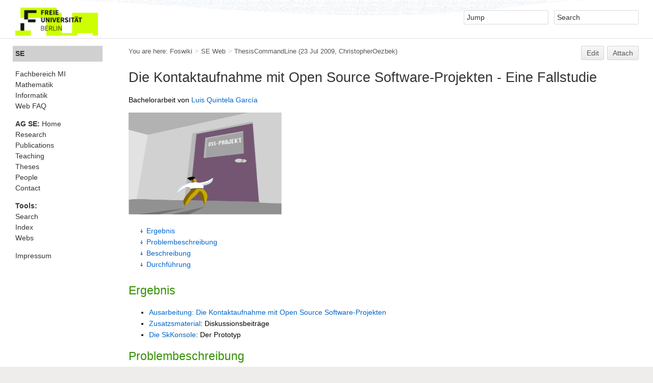

--- FILE ---
content_type: text/html; charset=utf-8
request_url: https://www.mi.fu-berlin.de/w/SE/ThesisCommandLine
body_size: 5386
content:
<!DOCTYPE html><html lang="en">
<head>
<title> ThesisCommandLine &lt; SE &lt; Foswiki</title>
<meta http-equiv="X-UA-Compatible" content="IE=edge" />
<meta charset="utf-8" />
<meta name="viewport" content="width=device-width, initial-scale=1, maximum-scale=1.5, user-scalable=yes" />
<meta name="mobile-web-app-capable" content="yes" />
<meta name="mobile-web-app-status-bar-style" content="black-translucent" />
<meta name="apple-mobile-web-app-capable" content="yes" />
<meta name="apple-mobile-web-app-status-bar-style" content="black-translucent" />
<link rel="icon" href="/wiki/pub/Main/SitePreferences/favicon-fu-new-logo.ico" type="image/x-icon" />
<link rel="shortcut icon" href="/wiki/pub/Main/SitePreferences/favicon-fu-new-logo.ico" type="image/x-icon" />
<link rel="alternate" href="/wiki/bin/edit/SE/ThesisCommandLine?t=1768979121" type="application/x-wiki" title="edit ThesisCommandLine" />
<meta name="TEXT_NUM_TOPICS" content="Number of topics:" />
<meta name="TEXT_MODIFY_SEARCH" content="Modify search" />

<link rel="alternate" type="application/rss+xml" title="RSS Feed" href="/w/SE/WebRss" />
<base href="https://www.mi.fu-berlin.de/w/SE/ThesisCommandLine" /><!--[if IE]></base><![endif]-->
<link class='head CLASSIFICATIONPLUGIN::CSS' rel="stylesheet" type="text/css" href="/wiki/pub/System/ClassificationPlugin/build/styles.css" media="all" />
<link class='head SMILIESPLUGIN' rel='stylesheet' href='/wiki/pub/System/SmiliesPlugin/smilies.css' type='text/css' media='all' />
<link rel='stylesheet' href='/wiki/pub/System/SkinTemplates/base.css' media='all' type='text/css' />
<link rel='stylesheet' href='/wiki/pub/System/PatternSkinTheme/layout.css' media='all' type='text/css' />
<link rel='stylesheet' href='/wiki/pub/System/PatternSkinTheme/style.css' media='all' type='text/css' />
<link rel='stylesheet' href='/wiki/pub/System/PatternSkinTheme/colors.css' media='all' type='text/css' />
<link rel='stylesheet' href='/wiki/pub/System/PatternSkinTheme/column_left.css' media='all' type='text/css' />
<link rel='stylesheet' href='/wiki/pub/System/PatternSkinTheme/variant_foswiki_noframe.css' media='all' type='text/css' />
<style media="all">
	/* Styles that are set using variables */
	.patternBookView .foswikiTopRow,
	.patternWebIndicator,
	.patternWebIndicator a {
		background-color:#D0D0D0;
	}
	#patternTopBarContents { background-image:url(/wiki/pub/System/PatternSkin/header5.gif); background-repeat:repeat-x;}
#patternTopBarContents { background-color:#ffffff;}
.patternBookView {
	border-color:#D0D0D0;
}
.patternPreviewPage #patternMain {
	/* uncomment to set the preview image */
	/*background-image:url("/wiki/pub/System/PreviewBackground/preview2bg.gif");*/
}
</style>
<link rel='stylesheet' href='/wiki/pub/System/PatternSkin/print.css' media='print' type='text/css' />

<script class='script JQUERYPLUGIN' src='/wiki/pub/System/JQueryPlugin/jquery-2.2.4.js'></script>
<script class='script JQUERYPLUGIN::OBSERVER' src='/wiki/pub/System/JQueryPlugin/plugins/observer/observer.js?version=0.1'></script>
<script class='script JQUERYPLUGIN::MIGRATE' src='/wiki/pub/System/JQueryPlugin/plugins/migrate/jquery.migrate.js?version=3.4.1'></script>
<script class='script JQUERYPLUGIN::FOSWIKI' src='/wiki/pub/System/JQueryPlugin/plugins/foswiki/jquery.foswiki.js?version=3.10'></script>
<script class='script JQUERYPLUGIN::BROWSER' src='/wiki/pub/System/JQueryPlugin/plugins/browser/jquery.browser.js?version=0.1.0'></script>
<script class='script JQUERYPLUGIN::FOSWIKI::PREFERENCES foswikiPreferences' type='text/json'>{
   "SCRIPTURLPATHS" : {
      "view" : "/w"
   },
   "SCRIPTSUFFIX" : "",
   "COOKIEPATH" : "/",
   "SCRIPTURL" : "https://www.mi.fu-berlin.de/wiki/bin",
   "WIKINAME" : "WikiGuest",
   "TOPIC" : "ThesisCommandLine",
   "USERSWEB" : "Main",
   "WIKIUSERNAME" : "Main.WikiGuest",
   "PUBURLPATH" : "/wiki/pub",
   "COOKIEREALM" : "",
   "PUBURL" : "https://www.mi.fu-berlin.de/wiki/pub",
   "SCRIPTURLPATH" : "/wiki/bin",
   "NAMEFILTER" : "[\\\\\\s*?~^$@%`\"'&|<:;>\\[\\]#\\x00-\\x1f]",
   "URLHOST" : "https://www.mi.fu-berlin.de",
   "WEB" : "SE",
   "SKIN" : "natedit,pattern",
   "SERVERTIME" : "21 Jan 2026 - 08:05",
   "SYSTEMWEB" : "System",
   "USERNAME" : "guest"
}
</script>
<script class='script JQUERYPLUGIN::UPLOADER::META foswikiPreferences' type='text/json'>{"TopicInteractionPlugin":{"uploaderEnabled":1,"attachFileSizeLimit":"10000","officeSuite":"msoffice"}}</script>
<script class='script JavascriptFiles/foswikiString' src="/wiki/pub/System/JavascriptFiles/foswikiString.js"></script>
<script class='script JavascriptFiles/foswikiForm' src="/wiki/pub/System/JavascriptFiles/foswikiForm.js"></script>
<script class='script JavascriptFiles/foswikiPref' src="/wiki/pub/System/JavascriptFiles/foswikiPref.js"></script>
<script class='script JavascriptFiles/strikeone' src="/wiki/pub/System/JavascriptFiles/strikeone.js"></script>
<script class='script PatternSkin/pattern' src="/wiki/pub/System/PatternSkin/pattern.js"></script>
<script class='script JQUERYPLUGIN::UPLOADER::META foswikiPreferences' type='text/json'>{"TopicInteractionPlugin":{"officeSuite":"msoffice","attachFileSizeLimit":"10000","uploaderEnabled":1}}</script>
</head> 
<body class="foswikiNoJs patternViewPage foswikiHasChangePermission foswikiGuest">
<span id="PageTop"></span><div class="foswikiPage"><div id="patternScreen">
<div id="patternPageShadow"><div id="patternTopBar">
  <div id="patternTopBarContentsWrapper">
	 <div id="patternTopBarContents"><table border="0" cellpadding="0" cellspacing="0" style="width:100%">
<tr><td valign="middle"><span id="foswikiLogo" class="foswikiImage"><a href="/w/Main/WebHome"><img src="/wiki/pub/Main/SitePreferences/fu-logo-250127-RGB-p-small.png" border="0" alt="Powered by Foswiki, The Free and Open Source Wiki" style="border:none;" height="60" /></a></span></td>
<td align="right" valign="top" class="patternMetaMenu">
 <ul>
<li> <form name="jumpForm" action="/w/SE/ThesisCommandLine"><input id="jumpFormField" title="Jump" type="text" class="foswikiInputField foswikiDefaultText" name="topic" value="" size="18" /><noscript>&nbsp;<input type="submit" class="foswikiButton" size="5" name="submit" value="Jump" />&nbsp;</noscript>   </form>
</li> <li> <form name="quickSearchForm" action="/w/SE/WebSearch"><input type="text" class="foswikiInputField foswikiDefaultText" title="Search" id="quickSearchBox" name="search" value="" size="18" /><input type="hidden" name="scope" value="all" /><input type="hidden" name="web" value="SE" /><noscript>&nbsp;<input type="submit" size="5" class="foswikiButton" name="submit" value="Search" />&nbsp;</noscript>   </form>
</li></ul> 
<p></p>
</td></tr></table></div>
  </div>
</div>
<div id="patternPage">
<div id="patternWrapper"><div id="patternOuter" class="clear">
<div id="patternFloatWrap">
<div id="patternMain"><div id="patternClearHeaderCenter"></div>
<div id="patternMainContents"><div class="patternTop clear"><span class="patternHomePath foswikiLeft"><span class="patternHomePathTitle">You are here: </span><a href="/w/">Foswiki</a><span class='foswikiSeparator'>&gt;</span><a href="/w/SE/WebHome">SE Web</a><span class='foswikiSeparator'>&gt;</span><a href="/w/SE/ThesisCommandLine" title='Topic revision: 14 (23 Jul 2009 - 08:30:36)'>ThesisCommandLine</a> <span class='patternRevInfo'>(23 Jul 2009, ChristopherOezbek)</span></span><span class="patternToolBar foswikiRight"><a class='foswikiRequiresChangePermission' href='/wiki/bin/edit/SE/ThesisCommandLine?t=1768979121' rel='nofollow' title='Edit this topic text'>Edit </a><a class='foswikiRequiresChangePermission' href='/wiki/bin/attach/SE/ThesisCommandLine' rel='nofollow' title='Attach an image or document to this topic'>Attach</a><span></span></span></div><div class="foswikiContentHeader"></div><div class="patternContent"><div class="foswikiTopic"><!-- <ul>
<li> Set PAGETITLE = Kontaktaufnahme mit Open Source Software-Projekten - Bachelorarbeit von Luis Quintela García
</li></ul> 
-->
<p></p>
<h1 id="Die_Kontaktaufnahme_mit_Open_Source_Software_45Projekten_45_Eine_Fallstudie">  Die Kontaktaufnahme mit Open Source Software-Projekten - Eine Fallstudie </h1>
Bachelorarbeit von <a href="/w/Main/LuisQuintela">Luis Quintela García</a>
<p></p>
<img src="/wiki/pub/SE/ThesisCommandLine/on_the_door.png" alt="on_the_door.png"  width="300" height="200"  />
<p></p>
<div class="foswikiToc" id="foswikiTOC"> <ul>
<li> <a href="#Ergebnis"> Ergebnis </a>
</li> <li> <a href="#Problembeschreibung"> Problembeschreibung </a>
</li> <li> <a href="#Beschreibung"> Beschreibung </a>
</li> <li> <a href="#Durchf_252hrung"> Durchführung </a>
</li></ul> 
</div>
<p></p>
<h2 id="Ergebnis">  Ergebnis </h2>
<p></p> <ul>
<li> <a href='https://www.inf.fu-berlin.de/inst/ag-se/theses/QuintelaGarciaL06-ThesisCommandLine.pdf' class='natExternalLink' rel='nofollow noopener noreferrer' target='_blank'>Ausarbeitung: Die Kontaktaufnahme mit Open Source Software-Projekten</a>
</li> <li> <a href="https://www.mi.fu-berlin.de/wiki/pub/SE/ThesisCommandLine/AnhangC.pdf">Zusatzsmaterial</a>: Diskussionsbeiträge
</li> <li> <a href="https://www.mi.fu-berlin.de/wiki/pub/SE/ThesisCommandLine/SkKonsole.zip">Die SkKonsole</a>: Der Prototyp
</li></ul> 
<p></p>
<h2 id="Problembeschreibung">   Problembeschreibung </h2>
<p></p>
Die Bedeutung von Open Source Software (OSS)-Projekten in der IT-Branche ist stark angestiegen.  Nicht nur, dass OSS-Produkte sehr erfolgreich sind, sondern das OSS-Entwicklungsmodell ist ein innovatives und äußerst effizientes Modell der Softwareentwicklung. <br />
Der Erfolg eines OSS-Projektes hängt von der Größe der Entwicklergruppe ab. Deshalb ist es existenziell wichtig für OSS-Communities, genügend Nachwuchs für die Mitarbeit am Projekt zu gewinnen. <br />
In dieser Einzelfallstudie soll der Frage nach Strategien für den Einstieg in OSS-Projekte exemplarisch nachgegangen werden.
<p></p>
<h2 id="Beschreibung">  Beschreibung </h2>
<p></p>
<p></p> <ul>
<li> Das Grund-Interesse, das mit der Arbeit verfolgt wird, ist die Frage "Welche Strategie sollte ein externer Teilnehmer verfolgen, um einen erfolgreichen Einstieg in ein OSS-Projekt zu erreichen?"
</li> <li> Dazu wird von der These der "Geschenkfreudigkeit" in OSS-Projekten ausgegangen (siehe dazu <a href='http://www.inf.fu-berlin.de/inst/ag-se/teaching/S-Komponenten-2005/KamenzkyN05-Einfluss_Gewinnen.pdf' class='natExternalLink' rel='nofollow noopener noreferrer' target='_blank'>Seminararbeit</a>, <a href='http://opensource.mit.edu/papers/rp-vonkroghspaethlakhani.pdf' class='natExternalLink' rel='nofollow noopener noreferrer' target='_blank'>Fallstudie</a>).
</li> <li> Ein Einstiegsversuch in zwei verschiedene OSS-Projekte soll im Rahmen einer teilnehmenden Beobachtung simuliert werden.
</li> <li> Es werden zwei Versionen der Kontaktaufnahme mit OSS-Projekten erprobt: <ul>
<li> Fall 1: der Einsteiger bietet eine Erweiterungsidee mit Code dazu an.
</li> <li> Fall 2: der Einsteiger bietet lediglich eine Erweiterungsidee ohne Code dazu an.
</li></ul> 
</li> <li> Die Erweiterungsidee ist ein Verbesserungsvorschlag für die Terminal-Simulationen und basiert auf dem Vorgänger-Projekt <a href="https://www.mi.fu-berlin.de/wiki/pub/SE/ThesisCommandLine/Skinning_the_Command_Line.pdf">&#8222;Skinning the Command Line&#8220;</a>.
</li> <li> Ziel des Software-Projekts ist es, den Benutzer beim Erlernen und bei der Benutzung des Terminals zu unterstützen. Mittels neu eingeführter graphischer Steuerelemente sollen dem Benutzer Informationen zu einzelnen Terminal-Befehlen näher gebracht werden, d.h. die graphischen Steuerelemente sollen eine Lehrfunktion haben.
</li> <li> Das wissenschaftliche Hauptinteresse liegt jedoch nicht auf der Implementierung der neuen Terminal-Simulation, sondern auf der Erforschung von großen OSS-Projekten wie z.B. Gnome und KDE.
</li> <li> Untersucht werden sollen u.a. folgende Fragen: <ul>
<li> Welche der beiden Strategien ist erfolgreicher, um die eigene Idee oder den Verbesserungsvorschlag in das Projekt einzubringen?
</li> <li> Wie begründen die OSS-Projekt-Teilnehmer die Akzeptanz oder Ablehnung des Vorschlages (technisch, sozial etc.)? Ergeben sich daraus Hinweise, welche Faktoren für den Erfolg eines Einstiegsversuches eine Rolle spielen? 
</li> <li> Wie ausgereift muss der Code sein, bevor man sich an ein OSS-Projekt wenden sollte? 
</li> <li> Sollte man als Außenstehender zuerst andere Methoden der Kontaktaufnahme anwenden, z.B. ein Dokumentationspatch oder ein paar Bugreports anbieten?
</li></ul> 
</li></ul> 
<p></p>
<h2 id="Durchf_252hrung">  Durchführung </h2>
<p></p>
      Die Bachelorarbeit wurde durchgeführt von <a href="/w/Main/LuisQuintela">Luis Quintela García</a> und betreut von <a class="foswikiNewLink" href="/wiki/bin/edit/Main/ChristopherOezbek?topicparent=SE.ThesisCommandLine" rel="nofollow" title="Create this topic">Christopher Oezbek</a> und <a href="/w/Main/LutzPrechelt">Lutz Prechelt</a> und ist Teil der Forschung zum Thema Open Source in der AG SE. Siehe auch:  <a href="/w/SE/FOSSHome">Free / Open Source Software Engineering Group</a>. </div>
<div class="foswikiContentFooter"></div><div class="foswikiFormSteps"><div class="patternTopicActions foswikiFormStep"><span class="patternActionButtons"><a class='foswikiRequiresChangePermission' href='/wiki/bin/edit/SE/ThesisCommandLine?t=1768979121' rel='nofollow' title='Edit this topic text' accesskey='e'><span class='foswikiAccessKey'>E</span>dit </a><span class='foswikiSeparator'>&nbsp;|&nbsp;</span><a class='foswikiRequiresChangePermission' href='/wiki/bin/attach/SE/ThesisCommandLine' rel='nofollow' title='Attach an image or document to this topic' accesskey='a'><span class='foswikiAccessKey'>A</span>ttach</a><span class='foswikiSeparator'>&nbsp;|&nbsp;</span><span><a href='/w/SE/ThesisCommandLine?cover=print;' rel='nofollow' title='Printable version of this topic' accesskey='p'><span class='foswikiAccessKey'>P</span>rint version</a></span><span class='foswikiSeparator'>&nbsp;|&nbsp;</span><span><a class='foswikiRequiresChangePermission' href='/wiki/bin/oops/SE/ThesisCommandLine?template=oopshistory' rel='nofollow' title='View complete topic history' accesskey='h'><span class='foswikiAccessKey'>H</span>istory</a>: r15&nbsp;<a href="/wiki/bin/compare/SE/ThesisCommandLine?rev1=14&amp;rev2=15" rel="nofollow">&lt;</a>&nbsp;<a href="/w/SE/ThesisCommandLine?rev=14" rel="nofollow">r14</a>&nbsp;<a href="/wiki/bin/compare/SE/ThesisCommandLine?rev1=13&amp;rev2=14" rel="nofollow">&lt;</a>&nbsp;<a href="/w/SE/ThesisCommandLine?rev=13" rel="nofollow">r13</a>&nbsp;<a href="/wiki/bin/compare/SE/ThesisCommandLine?rev1=12&amp;rev2=13" rel="nofollow">&lt;</a>&nbsp;<a href="/w/SE/ThesisCommandLine?rev=12" rel="nofollow">r12</a></span><span class='foswikiSeparator'>&nbsp;|&nbsp;</span><span><a href='/w/SE/ThesisCommandLine?template=backlinksweb' rel='nofollow' title='Search the SE Web for topics that link to here' accesskey='b'><span class='foswikiAccessKey'>B</span>acklinks</a></span><span class='foswikiSeparator'>&nbsp;|&nbsp;</span><span><a href='/w/SE/ThesisCommandLine?raw=on' rel='nofollow' title='View without formatting' accesskey='v'><span class='foswikiAccessKey'>V</span>iew wiki text</a></span><span class='foswikiSeparator'>&nbsp;|&nbsp;</span><a class='foswikiRequiresChangePermission' href='/wiki/bin/edit/SE/ThesisCommandLine?t=1768979121;nowysiwyg=1' rel='nofollow' title='Edit Wiki text' accesskey='w'>Edit <span class='foswikiAccessKey'>w</span>iki text</a><span class='foswikiSeparator'>&nbsp;|&nbsp;</span><span><a href='/w/SE/ThesisCommandLine?template=more&amp;currrev=14' rel='nofollow' title='Delete or rename this topic; set parent topic; view and compare revisions' accesskey='m'><span class='foswikiAccessKey'>M</span>ore topic actions</a></span></span></div></div></div><div class="patternInfo"><span class="patternRevInfo">Topic revision: r14 - 23 Jul 2009, ChristopherOezbek</span></div>
</div>
</div><div id="patternSideBar"><div id="patternClearHeaderLeft"></div>
<div id="patternSideBarContents"><div class="patternWebIndicator">
<a href='/w/SE/WebHome'>SE</a>
</div>
 <ul>
<li> <a href='http://www.mi.fu-berlin.de/' class='natExternalLink' rel='nofollow noopener noreferrer' target='_blank'>Fachbereich MI</a>
</li> <li> <a href='http://www.math.fu-berlin.de/' class='natExternalLink' rel='nofollow noopener noreferrer' target='_blank'>Mathematik</a>
</li> <li> <a href='http://www.inf.fu-berlin.de/' class='natExternalLink' rel='nofollow noopener noreferrer' target='_blank'>Informatik</a>
</li> <li> <a href="/w/Main/WebFAQs">Web FAQ</a>
</li></ul> 
<p></p>
<ul><li> <a class="foswikiCurrentWebHomeLink" href="/w/SE/WebHome"><b>AG SE:</b> Home</a> </li><li> <a href="/w/SE/ResearchHome">Research</a> </li><li><a href="/w/SE/OurPublications">Publications</a></li><li> <a href="/w/SE/TeachingHome">Teaching</a> </li><li> <a href="/w/SE/ThesesHome">Theses</a> </li><li> <a href="/w/SE/PeopleHome">People</a> </li><li> <a href="/w/SE/ContactInfo">Contact</a> </li></ul>
<p></p> <ul>
<li> <b>Tools:</b>
</li> <li> <a href="/w/SE/WebSearch">Search</a>
</li> <li> <a href="/w/SE/WebTopicList">Index</a>
</li> <li> <a href="/w/Main/WebsList">Webs</a>
</li></ul> 
<p></p> <ul>
<li> <a href='http://www.mi.fu-berlin.de/impressum.html' class='natExternalLink' rel='nofollow noopener noreferrer' target='_blank'>Impressum</a>
</li></ul> 
<p></p>
</div></div>
</div>
</div></div><div id="patternBottomBar"><div id="patternBottomBarContents"><div id="patternWebBottomBar">Freie Universität Berlin, Institut für Informatik</div></div></div>
</div>
</div>
</div>
</div></body></html>